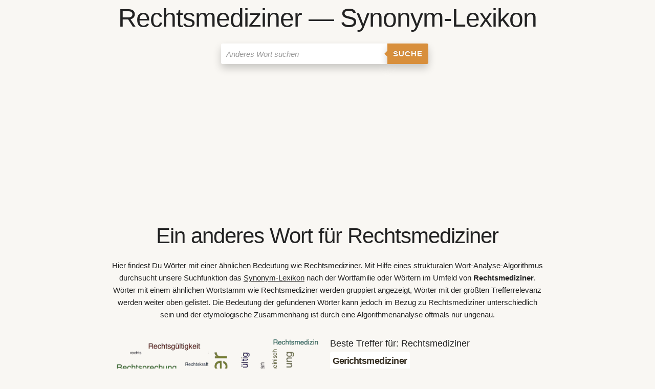

--- FILE ---
content_type: text/html; charset=UTF-8
request_url: https://anderes-wort-fuer.de/Rechtsmediziner/
body_size: 12630
content:
<!DOCTYPE html><html lang="de"><head><meta charset="utf-8"/>
<script>var __ezHttpConsent={setByCat:function(src,tagType,attributes,category,force,customSetScriptFn=null){var setScript=function(){if(force||window.ezTcfConsent[category]){if(typeof customSetScriptFn==='function'){customSetScriptFn();}else{var scriptElement=document.createElement(tagType);scriptElement.src=src;attributes.forEach(function(attr){for(var key in attr){if(attr.hasOwnProperty(key)){scriptElement.setAttribute(key,attr[key]);}}});var firstScript=document.getElementsByTagName(tagType)[0];firstScript.parentNode.insertBefore(scriptElement,firstScript);}}};if(force||(window.ezTcfConsent&&window.ezTcfConsent.loaded)){setScript();}else if(typeof getEzConsentData==="function"){getEzConsentData().then(function(ezTcfConsent){if(ezTcfConsent&&ezTcfConsent.loaded){setScript();}else{console.error("cannot get ez consent data");force=true;setScript();}});}else{force=true;setScript();console.error("getEzConsentData is not a function");}},};</script>
<script>var ezTcfConsent=window.ezTcfConsent?window.ezTcfConsent:{loaded:false,store_info:false,develop_and_improve_services:false,measure_ad_performance:false,measure_content_performance:false,select_basic_ads:false,create_ad_profile:false,select_personalized_ads:false,create_content_profile:false,select_personalized_content:false,understand_audiences:false,use_limited_data_to_select_content:false,};function getEzConsentData(){return new Promise(function(resolve){document.addEventListener("ezConsentEvent",function(event){var ezTcfConsent=event.detail.ezTcfConsent;resolve(ezTcfConsent);});});}</script>
<script>if(typeof _setEzCookies!=='function'){function _setEzCookies(ezConsentData){var cookies=window.ezCookieQueue;for(var i=0;i<cookies.length;i++){var cookie=cookies[i];if(ezConsentData&&ezConsentData.loaded&&ezConsentData[cookie.tcfCategory]){document.cookie=cookie.name+"="+cookie.value;}}}}
window.ezCookieQueue=window.ezCookieQueue||[];if(typeof addEzCookies!=='function'){function addEzCookies(arr){window.ezCookieQueue=[...window.ezCookieQueue,...arr];}}
addEzCookies([{name:"ezoab_296933",value:"mod1; Path=/; Domain=anderes-wort-fuer.de; Max-Age=7200",tcfCategory:"store_info",isEzoic:"true",},{name:"ezosuibasgeneris-1",value:"1e4ad319-6914-4138-76a4-2ab882fc64f5; Path=/; Domain=anderes-wort-fuer.de; Expires=Sun, 17 Jan 2027 23:11:04 UTC; Secure; SameSite=None",tcfCategory:"understand_audiences",isEzoic:"true",}]);if(window.ezTcfConsent&&window.ezTcfConsent.loaded){_setEzCookies(window.ezTcfConsent);}else if(typeof getEzConsentData==="function"){getEzConsentData().then(function(ezTcfConsent){if(ezTcfConsent&&ezTcfConsent.loaded){_setEzCookies(window.ezTcfConsent);}else{console.error("cannot get ez consent data");_setEzCookies(window.ezTcfConsent);}});}else{console.error("getEzConsentData is not a function");_setEzCookies(window.ezTcfConsent);}</script><script type="text/javascript" data-ezscrex='false' data-cfasync='false'>window._ezaq = Object.assign({"edge_cache_status":11,"edge_response_time":397,"url":"https://anderes-wort-fuer.de/Rechtsmediziner/"}, typeof window._ezaq !== "undefined" ? window._ezaq : {});</script><script type="text/javascript" data-ezscrex='false' data-cfasync='false'>window._ezaq = Object.assign({"ab_test_id":"mod1"}, typeof window._ezaq !== "undefined" ? window._ezaq : {});window.__ez=window.__ez||{};window.__ez.tf={};</script><script type="text/javascript" data-ezscrex='false' data-cfasync='false'>window.ezDisableAds = true;</script>
<script data-ezscrex='false' data-cfasync='false' data-pagespeed-no-defer>var __ez=__ez||{};__ez.stms=Date.now();__ez.evt={};__ez.script={};__ez.ck=__ez.ck||{};__ez.template={};__ez.template.isOrig=true;window.__ezScriptHost="//www.ezojs.com";__ez.queue=__ez.queue||function(){var e=0,i=0,t=[],n=!1,o=[],r=[],s=!0,a=function(e,i,n,o,r,s,a){var l=arguments.length>7&&void 0!==arguments[7]?arguments[7]:window,d=this;this.name=e,this.funcName=i,this.parameters=null===n?null:w(n)?n:[n],this.isBlock=o,this.blockedBy=r,this.deleteWhenComplete=s,this.isError=!1,this.isComplete=!1,this.isInitialized=!1,this.proceedIfError=a,this.fWindow=l,this.isTimeDelay=!1,this.process=function(){f("... func = "+e),d.isInitialized=!0,d.isComplete=!0,f("... func.apply: "+e);var i=d.funcName.split("."),n=null,o=this.fWindow||window;i.length>3||(n=3===i.length?o[i[0]][i[1]][i[2]]:2===i.length?o[i[0]][i[1]]:o[d.funcName]),null!=n&&n.apply(null,this.parameters),!0===d.deleteWhenComplete&&delete t[e],!0===d.isBlock&&(f("----- F'D: "+d.name),m())}},l=function(e,i,t,n,o,r,s){var a=arguments.length>7&&void 0!==arguments[7]?arguments[7]:window,l=this;this.name=e,this.path=i,this.async=o,this.defer=r,this.isBlock=t,this.blockedBy=n,this.isInitialized=!1,this.isError=!1,this.isComplete=!1,this.proceedIfError=s,this.fWindow=a,this.isTimeDelay=!1,this.isPath=function(e){return"/"===e[0]&&"/"!==e[1]},this.getSrc=function(e){return void 0!==window.__ezScriptHost&&this.isPath(e)&&"banger.js"!==this.name?window.__ezScriptHost+e:e},this.process=function(){l.isInitialized=!0,f("... file = "+e);var i=this.fWindow?this.fWindow.document:document,t=i.createElement("script");t.src=this.getSrc(this.path),!0===o?t.async=!0:!0===r&&(t.defer=!0),t.onerror=function(){var e={url:window.location.href,name:l.name,path:l.path,user_agent:window.navigator.userAgent};"undefined"!=typeof _ezaq&&(e.pageview_id=_ezaq.page_view_id);var i=encodeURIComponent(JSON.stringify(e)),t=new XMLHttpRequest;t.open("GET","//g.ezoic.net/ezqlog?d="+i,!0),t.send(),f("----- ERR'D: "+l.name),l.isError=!0,!0===l.isBlock&&m()},t.onreadystatechange=t.onload=function(){var e=t.readyState;f("----- F'D: "+l.name),e&&!/loaded|complete/.test(e)||(l.isComplete=!0,!0===l.isBlock&&m())},i.getElementsByTagName("head")[0].appendChild(t)}},d=function(e,i){this.name=e,this.path="",this.async=!1,this.defer=!1,this.isBlock=!1,this.blockedBy=[],this.isInitialized=!0,this.isError=!1,this.isComplete=i,this.proceedIfError=!1,this.isTimeDelay=!1,this.process=function(){}};function c(e,i,n,s,a,d,c,u,f){var m=new l(e,i,n,s,a,d,c,f);!0===u?o[e]=m:r[e]=m,t[e]=m,h(m)}function h(e){!0!==u(e)&&0!=s&&e.process()}function u(e){if(!0===e.isTimeDelay&&!1===n)return f(e.name+" blocked = TIME DELAY!"),!0;if(w(e.blockedBy))for(var i=0;i<e.blockedBy.length;i++){var o=e.blockedBy[i];if(!1===t.hasOwnProperty(o))return f(e.name+" blocked = "+o),!0;if(!0===e.proceedIfError&&!0===t[o].isError)return!1;if(!1===t[o].isComplete)return f(e.name+" blocked = "+o),!0}return!1}function f(e){var i=window.location.href,t=new RegExp("[?&]ezq=([^&#]*)","i").exec(i);"1"===(t?t[1]:null)&&console.debug(e)}function m(){++e>200||(f("let's go"),p(o),p(r))}function p(e){for(var i in e)if(!1!==e.hasOwnProperty(i)){var t=e[i];!0===t.isComplete||u(t)||!0===t.isInitialized||!0===t.isError?!0===t.isError?f(t.name+": error"):!0===t.isComplete?f(t.name+": complete already"):!0===t.isInitialized&&f(t.name+": initialized already"):t.process()}}function w(e){return"[object Array]"==Object.prototype.toString.call(e)}return window.addEventListener("load",(function(){setTimeout((function(){n=!0,f("TDELAY -----"),m()}),5e3)}),!1),{addFile:c,addFileOnce:function(e,i,n,o,r,s,a,l,d){t[e]||c(e,i,n,o,r,s,a,l,d)},addDelayFile:function(e,i){var n=new l(e,i,!1,[],!1,!1,!0);n.isTimeDelay=!0,f(e+" ...  FILE! TDELAY"),r[e]=n,t[e]=n,h(n)},addFunc:function(e,n,s,l,d,c,u,f,m,p){!0===c&&(e=e+"_"+i++);var w=new a(e,n,s,l,d,u,f,p);!0===m?o[e]=w:r[e]=w,t[e]=w,h(w)},addDelayFunc:function(e,i,n){var o=new a(e,i,n,!1,[],!0,!0);o.isTimeDelay=!0,f(e+" ...  FUNCTION! TDELAY"),r[e]=o,t[e]=o,h(o)},items:t,processAll:m,setallowLoad:function(e){s=e},markLoaded:function(e){if(e&&0!==e.length){if(e in t){var i=t[e];!0===i.isComplete?f(i.name+" "+e+": error loaded duplicate"):(i.isComplete=!0,i.isInitialized=!0)}else t[e]=new d(e,!0);f("markLoaded dummyfile: "+t[e].name)}},logWhatsBlocked:function(){for(var e in t)!1!==t.hasOwnProperty(e)&&u(t[e])}}}();__ez.evt.add=function(e,t,n){e.addEventListener?e.addEventListener(t,n,!1):e.attachEvent?e.attachEvent("on"+t,n):e["on"+t]=n()},__ez.evt.remove=function(e,t,n){e.removeEventListener?e.removeEventListener(t,n,!1):e.detachEvent?e.detachEvent("on"+t,n):delete e["on"+t]};__ez.script.add=function(e){var t=document.createElement("script");t.src=e,t.async=!0,t.type="text/javascript",document.getElementsByTagName("head")[0].appendChild(t)};__ez.dot=__ez.dot||{};__ez.queue.addFileOnce('/detroitchicago/boise.js', '/detroitchicago/boise.js?gcb=195-0&cb=5', true, [], true, false, true, false);__ez.queue.addFileOnce('/parsonsmaize/abilene.js', '/parsonsmaize/abilene.js?gcb=195-0&cb=e80eca0cdb', true, [], true, false, true, false);__ez.queue.addFileOnce('/parsonsmaize/mulvane.js', '/parsonsmaize/mulvane.js?gcb=195-0&cb=e75e48eec0', true, ['/parsonsmaize/abilene.js'], true, false, true, false);__ez.queue.addFileOnce('/detroitchicago/birmingham.js', '/detroitchicago/birmingham.js?gcb=195-0&cb=539c47377c', true, ['/parsonsmaize/abilene.js'], true, false, true, false);</script>
<script data-ezscrex="false" type="text/javascript" data-cfasync="false">window._ezaq = Object.assign({"ad_cache_level":0,"adpicker_placement_cnt":0,"ai_placeholder_cache_level":0,"ai_placeholder_placement_cnt":-1,"domain":"anderes-wort-fuer.de","domain_id":296933,"ezcache_level":0,"ezcache_skip_code":14,"has_bad_image":0,"has_bad_words":0,"is_sitespeed":0,"lt_cache_level":0,"response_size":40986,"response_size_orig":35181,"response_time_orig":388,"template_id":5,"url":"https://anderes-wort-fuer.de/Rechtsmediziner/","word_count":0,"worst_bad_word_level":0}, typeof window._ezaq !== "undefined" ? window._ezaq : {});__ez.queue.markLoaded('ezaqBaseReady');</script>
<script type='text/javascript' data-ezscrex='false' data-cfasync='false'>
window.ezAnalyticsStatic = true;

function analyticsAddScript(script) {
	var ezDynamic = document.createElement('script');
	ezDynamic.type = 'text/javascript';
	ezDynamic.innerHTML = script;
	document.head.appendChild(ezDynamic);
}
function getCookiesWithPrefix() {
    var allCookies = document.cookie.split(';');
    var cookiesWithPrefix = {};

    for (var i = 0; i < allCookies.length; i++) {
        var cookie = allCookies[i].trim();

        for (var j = 0; j < arguments.length; j++) {
            var prefix = arguments[j];
            if (cookie.indexOf(prefix) === 0) {
                var cookieParts = cookie.split('=');
                var cookieName = cookieParts[0];
                var cookieValue = cookieParts.slice(1).join('=');
                cookiesWithPrefix[cookieName] = decodeURIComponent(cookieValue);
                break; // Once matched, no need to check other prefixes
            }
        }
    }

    return cookiesWithPrefix;
}
function productAnalytics() {
	var d = {"pr":[6],"omd5":"7deec2b5987bd1f89546561b908ae95f","nar":"risk score"};
	d.u = _ezaq.url;
	d.p = _ezaq.page_view_id;
	d.v = _ezaq.visit_uuid;
	d.ab = _ezaq.ab_test_id;
	d.e = JSON.stringify(_ezaq);
	d.ref = document.referrer;
	d.c = getCookiesWithPrefix('active_template', 'ez', 'lp_');
	if(typeof ez_utmParams !== 'undefined') {
		d.utm = ez_utmParams;
	}

	var dataText = JSON.stringify(d);
	var xhr = new XMLHttpRequest();
	xhr.open('POST','/ezais/analytics?cb=1', true);
	xhr.onload = function () {
		if (xhr.status!=200) {
            return;
		}

        if(document.readyState !== 'loading') {
            analyticsAddScript(xhr.response);
            return;
        }

        var eventFunc = function() {
            if(document.readyState === 'loading') {
                return;
            }
            document.removeEventListener('readystatechange', eventFunc, false);
            analyticsAddScript(xhr.response);
        };

        document.addEventListener('readystatechange', eventFunc, false);
	};
	xhr.setRequestHeader('Content-Type','text/plain');
	xhr.send(dataText);
}
__ez.queue.addFunc("productAnalytics", "productAnalytics", null, true, ['ezaqBaseReady'], false, false, false, true);
</script>  <title>RECHTSMEDIZINER Synonym-Lexikothek • ein anderes Wort für Rechtsmediziner</title> <meta name="description" content="Ein anderes Wort für Rechtsmediziner - gefunden in 𝐀𝐧𝐝𝐞𝐫𝐞𝐬-𝐖𝐨𝐫𝐭-𝐟𝐮𝐞𝐫.𝐝𝐞 Synonym-Lexikothek ✔ Wörterbuch &amp; Lexikon ✔ Wenn Du andere Wörter für Rechtsmediziner suchst!"/> <base href="https://anderes-wort-fuer.de/"/> <meta name="viewport" content="width=device-width, initial-scale=1, user-scalable=yes"/> <link rel="apple-touch-icon" sizes="57x57" href="/template/favicon/apple-icon-57x57.png"/> <link rel="apple-touch-icon" sizes="60x60" href="/template/favicon/apple-icon-60x60.png"/> <link rel="apple-touch-icon" sizes="72x72" href="/template/favicon/apple-icon-72x72.png"/> <link rel="apple-touch-icon" sizes="76x76" href="/template/favicon/apple-icon-76x76.png"/> <link rel="apple-touch-icon" sizes="114x114" href="/template/favicon/apple-icon-114x114.png"/> <link rel="apple-touch-icon" sizes="120x120" href="/template/favicon/apple-icon-120x120.png"/> <link rel="apple-touch-icon" sizes="144x144" href="/template/favicon/apple-icon-144x144.png"/> <link rel="apple-touch-icon" sizes="152x152" href="/template/favicon/apple-icon-152x152.png"/> <link rel="apple-touch-icon" sizes="180x180" href="/template/favicon/apple-icon-180x180.png"/> <link rel="icon" type="image/png" sizes="192x192" href="/template/favicon/android-icon-192x192.png"/> <link rel="icon" type="image/png" sizes="32x32" href="/template/favicon/favicon-32x32.png"/> <link rel="icon" type="image/png" sizes="96x96" href="/template/favicon/favicon-96x96.png"/> <link rel="icon" type="image/png" sizes="16x16" href="/template/favicon/favicon-16x16.png"/> <link rel="manifest" href="/template/favicon/manifest.json"/> <meta name="msapplication-TileColor" content="#ffffff"/> <meta name="msapplication-TileImage" content="/template/favicon/ms-icon-144x144.png"/> <meta name="theme-color" content="#ffffff"/> <style>html{font-size:62.5%;-ms-text-size-adjust:100%;-webkit-text-size-adjust:100%}*{-webkit-box-sizing:border-box;box-sizing:border-box}body{font-family:'Source Sans Pro','Roboto','Raleway','HelveticaNeue','Helvetica Neue',Helvetica,Arial,sans-serif;font-size:1.5em;font-weight:400;line-height:1.6;margin:0;color:#222;background-color:#F9F7F3;background-repeat:no-repeat;background-attachment:fixed;background-position:center center;background-size:cover}.button,button,input,textarea{font-family:sans-serif;font-size:100%;line-height:1.15;margin:0}.button,button,input{overflow:visible}.button,button{text-transform:none}button,input[type='reset'],input[type='submit']{-webkit-appearance:button;-moz-appearance:button}.button::-moz-focus-inner,button::-moz-focus-inner,input[type='reset']::-moz-focus-inner,input[type='submit']::-moz-focus-inner{padding:0;border-style:none}.button:-moz-focusring,button:-moz-focusring,input[type='reset']:-moz-focusring,input[type='submit']:-moz-focusring{outline:1px dotted ButtonText}legend{max-width:100%;padding:0;white-space:normal;color:inherit;border:none}form{margin-bottom:2.5rem}input,textarea,fieldset{margin-bottom:1.5rem}textarea{overflow:auto;min-height:65px;padding-top:6px;padding-bottom:6px}label,legend{font-weight:600;display:block;margin-bottom:.5rem}fieldset{margin:0 2px;padding:.35em .625em .75em;border:1px solid #ddd;border-radius:5px}input[type='checkbox']{display:inline;padding:0}.button,button,input[type='submit'],input[type='reset']{font-size:11px;font-weight:600;line-height:1.15;display:inline-block;margin-bottom:1rem;padding:10px 30px;cursor:pointer;text-align:center;white-space:nowrap;text-decoration:none;letter-spacing:.1rem;text-transform:uppercase;color:#555;border:1px solid #bbb;border-radius:4px;background-color:transparent}.button:hover,button:hover,input[type='submit']:hover,input[type='reset']:hover,.button:focus,button:focus,input[type='submit']:focus,input[type='reset']:focus{opacity:.75;color:#333;border-color:#888;outline:0}input[type='email'],input[type='text'],textarea{height:34px;padding:6px 10px;border:1px solid #d1d1d1;border-radius:4px;background-color:#fff;-webkit-box-shadow:none;box-shadow:none}input[type='email'],input[type='text'],textarea{-webkit-appearance:none;-moz-appearance:none;appearance:none}input[type='email']:focus,input[type='text']:focus,textarea:focus{border:2px solid #33c3f0;outline:0}ul{list-style:disc outside}ul{margin:0 0 2.5rem 3rem;padding-left:0}li{margin-bottom:1rem}table{overflow-x:auto;margin-bottom:2.5rem;border-collapse:collapse}th,td{padding:12px 15px;text-align:left;border-bottom:1px solid #e1e1e1}th:first-child,td:first-child{padding-left:5px}th:last-child,td:last-child{padding-right:5px}tr:hover{background-color:#f5f5f5}strong{font-weight:bolder}small{font-size:80%}h1,h2,h3,h4,h5,h6{font-weight:400;margin-top:0;margin-bottom:2rem}h1{font-size:4rem;line-height:1.2;letter-spacing:-.1rem}h2{font-size:3.6rem;line-height:1.25;letter-spacing:-.1rem}h3{font-size:3rem;line-height:1.3;letter-spacing:-.1rem}h4{font-size:2.4rem;line-height:1.35;letter-spacing:-.08rem}h5{font-size:1.8rem;line-height:1.5;letter-spacing:-.05rem}h6{font-size:1.5rem;line-height:1.6;letter-spacing:0}h1 small,h2 small,h3 small,h4 small,h5 small,h6 small{opacity:.75}@media (min-width:550px){h1{font-size:5rem}h2{font-size:4.2rem}h3{font-size:3.6rem}h4{font-size:3rem}h5{font-size:2.4rem}h6{font-size:1.5rem}}p{margin-top:0;margin-bottom:2.5rem}a{color:black;background-color:transparent;-webkit-text-decoration-skip:objects}a:active,a:hover{color:#0fa0ce;outline-width:0}hr{overflow:visible;-webkit-box-sizing:content-box;box-sizing:content-box;width:75%;height:0;margin-top:3rem;margin-bottom:3.5rem;border-width:0;border-top:1px solid #e1e1e1}.container:after{display:table;clear:both;content:''}.container{position:relative;width:100%;max-width:960px;margin:0 auto;padding:0 5px}.container table{overflow-x:auto}@media (min-width:400px){.container{width:85%;padding:0}}@media only screen and (min-width:550px){.container{width:80%}}.row::after{display:block;clear:both;content:''}.row:after{display:table;clear:both;content:''}.col{float:left;width:100%;padding:5px}.col:first-child{margin-left:0}.suchschlitz{display:inline-block;margin-left:5%}.searchinput{padding:2px 30px 2px 5px}@media only screen and (min-width:550px){.suchschlitz{width:500px;margin-left:10%}.m2{width:16.66%}.m3{width:25%}.m6{width:50%}.m8{width:66.66%}.m12{width:100%;margin-left:0}}.modal{z-index:1000;padding-top:3.8rem}.modalbox-modal-content{max-width:640px;width:100%}.modalbox-modal{position:fixed;z-index:1;top:0;left:0;display:none;overflow:auto;width:100%;height:100%;padding-top:10%;background-color:rgb(0,0,0);background-color:rgba(0,0,0,.4)}.modalbox-modal-content{position:relative;width:80%;margin:auto;padding:10px!important;-webkit-animation-name:animatetop;animation-name:animatetop;-webkit-animation-duration:.4s;animation-duration:.7s;border:1px solid #888;border-radius:5px;background-color:#fefefe;-webkit-box-shadow:0 4px 8px 0 rgba(0,0,0,.2),0 6px 20px 0 rgba(0,0,0,.19);box-shadow:0 4px 8px 0 rgba(0,0,0,.2),0 6px 20px 0 rgba(0,0,0,.19)}.-close{font-size:22px;font-weight:700;cursor:pointer;-webkit-transition:.3s;-o-transition:.3s;transition:.3s;color:#f1f1f1}.-close:hover,.-close:focus{text-decoration:none;color:#000}ul.topnav{background:rgba(0,0,0,0)}ul.topnav{overflow:hidden;margin:0;padding:0;list-style-type:none;background-color:#333}ul.topnav li{float:left;margin-bottom:0}ul.topnav li a{font-size:17px;display:inline-block;padding:14px 16px;-webkit-transition:.3s;-o-transition:.3s;transition:.3s;text-align:center;text-decoration:none;color:rgba(255,255,255,1)}ul.topnav li a:hover{color:#fff;background:rgba(0,0,0,.1)}ul.topnav li.-icon{display:none}@media screen and (max-width:750px){ul.topnav li:not(:first-child){display:none}ul.topnav li.-icon{display:initial;float:right}}._full-width{width:100%}._force-full-width{min-width:100%}._width100{width:100%}._alignRight{text-align:right}._alignCenter{text-align:center}._primary{color:#fff!important}._primary{border-color:#33c3f0!important;background-color:#33c3f0!important}.button_box2{margin:0 auto}.form-wrapper-2{height:50px;margin-bottom:5px;margin-top:0em}.form-wrapper-2 input{float:left;font:bold 15px 'Raleway',sans-serif;border:0;background:#fff;-moz-border-radius:3px 0 0 3px;-webkit-border-radius:3px 0 0 3px;border-radius:3px 0 0 3px;height:40px;width:65%}.form-wrapper-2 input:focus{outline:0;background:#fff;-moz-box-shadow:0 0 2px rgba(0,0,0,.8) inset;-webkit-box-shadow:0 0 2px rgba(0,0,0,.8) inset;box-shadow:0 0 2px rgba(0,0,0,.8) inset}.form-wrapper-2 input::-webkit-input-placeholder{color:#999;font-weight:400;font-style:italic}.form-wrapper-2 input:-moz-placeholder{color:#999;font-weight:400;font-style:italic}.form-wrapper-2 input:-ms-input-placeholder{color:#999;font-weight:400;font-style:italic}.form-wrapper-2 button{overflow:visible;position:relative;float:left;border:0;padding:0;cursor:pointer;height:40px;width:80px;font:bold 15px/40px 'Raleway',sans-serif;color:#fff;text-transform:uppercase;background:#D88F3C;-moz-border-radius:0 3px 3px 0;-webkit-border-radius:0 3px 3px 0;border-radius:0 3px 3px 0;text-shadow:0 -1px 0 rgba(0,0,0,.3)}.form-wrapper-2 button:hover{background:#FA8807}.form-wrapper-2 button:active,.form-wrapper-2 button:focus{background:#c42f2f}.form-wrapper-2 button:before{content:'';position:absolute;border-width:8px 8px 8px 0;border-style:solid solid solid none;border-color:transparent #D88F3C transparent;top:12px;left:-6px}.form-wrapper-2 button:hover:before{border-right-color:#FA8807}.form-wrapper-2 button:focus:before{border-right-color:#c42f2f}.form-wrapper-2 button::-moz-focus-inner{border:0;padding:0}ul.topnav li a{color:black}.andereswort{float:left;margin:2px 5px 2px 0}.synonym{background-color:#fff;display:inline-block;padding:5px;border-radius:4px}.synonym h3{margin:0;font-size:1.8rem;line-height:1.5;letter-spacing:-.05rem;color:#383125;font-weight:700}.synonym span{font-size:18px;color:#383125;font-weight:700}.synonym a,a:visited,a:active{color:#383125;text-decoration:none;border-bottom:2px black dotted}.synonym a:hover{color:#D88F3C;text-decoration:none;border-bottom:2px black}@-webkit-keyframes animatetop{from{opacity:0}to{opacity:1}}@keyframes animatetop{from{opacity:0}to{opacity:1}}ul.topnav{background:rgba(0,0,0,0)}ul.responsive{background:rgba(0,0,0,.5)}ul.topnav{overflow:hidden;margin:0;padding:0;list-style-type:none;background-color:#333}ul.topnav li{float:left;margin-bottom:0}ul.topnav li input,ul.topnav li button{margin-top:7px;margin-right:7px;margin-bottom:7px;margin-left:7px}ul.topnav li a{font-size:17px;display:inline-block;padding:14px 16px;-webkit-transition:.3s;-o-transition:.3s;transition:.3s;text-align:center;text-decoration:none;color:rgba(255,255,255,1)}ul.topnav li a.brand{font-weight:700;margin-right:20px;margin-left:20px}ul.topnav li a.brand:hover{background:rgba(0,0,0,.1)}ul.topnav li a.disabled:hover{color:#d3d3d3;background:rgba(0,0,0,0)}ul.topnav li a.disabled{color:#d3d3d3}ul.topnav li a.active{color:#fff;background-color:rgba(255,255,255,.5)}ul.topnav li a:hover{color:#fff;background:rgba(0,0,0,.1)}ul.topnav li.-icon{display:none}ul.topnav .dropdown:hover .dropdown-content{display:block}ul.topnav .dropdown-content a{display:block}@media screen and (max-width:750px){ul.topnav li:not(:first-child){display:none}ul.topnav li.-icon{display:initial;float:right}}@media screen and (max-width:750px){ul.topnav.responsive{position:relative}ul.topnav.responsive li.dropdown .dropdown-content{position:relative}ul.topnav.responsive li.-icon{position:absolute;top:0;right:0}ul.topnav.responsive li{display:inline;float:none}ul.topnav.responsive li a{display:block;text-align:left}}.autocomplete-suggestions{text-align:left;cursor:default;border:1px solid #ccc;border-top:0;background:#fff;box-shadow:-1px 1px 3px rgba(0,0,0,.1);position:absolute;display:none;z-index:9999;max-height:254px;overflow:hidden;overflow-y:auto;box-sizing:border-box}.autocomplete-suggestion{position:relative;padding:0 .6em;line-height:23px;white-space:nowrap;overflow:hidden;text-overflow:ellipsis;font-size:1.02em;color:#333}.autocomplete-suggestion b{font-weight:400;color:#1f8dd6}.autocomplete-suggestion.selected{background:#f0f0f0}.suchfeld *{-webkit-box-sizing:border-box;-moz-box-sizing:border-box;box-sizing:border-box}.suchfeld :after,:before{-webkit-box-sizing:border-box;-moz-box-sizing:border-box;box-sizing:border-box}.clearspace{width:20px;display:inline-block;margin-left:-210px;overflow:hidden;cursor:pointer}.clear{font-size:1.5em;margin-top:2px;width:20px;transition:max-width 0.3s;float:right}.clearspace_x{width:20px}._clear{display:table;clear:both;content:''}.wordcloud{height:450px;padding:0;page-break-after:always;page-break-inside:avoid;width:450px;margin:0 auto}.wordcloudimg{height:450px;padding:0;page-break-after:always;page-break-inside:avoid;width:450px;margin:0 auto}@media screen and (max-width:750px){.wordcloudimg{height:280px;padding:0;page-break-after:always;page-break-inside:avoid;width:280px;margin:0 auto}.wordcloud{height:280px;padding:0;page-break-after:always;page-break-inside:avoid;width:280px;margin:0 auto}#awesomeCloudwordcloud1{width:280px!important;height:100%!important}}.simi{margin:0 auto;max-width:400px}.simi h4{background-color:#f1f1f1;padding:2px 3px 2px 3px}.simi ul{list-style-type:none;margin:0;padding:0;overflow:auto}.simi li a{margin:5px;font-weight:700}.simi li{display:inline-block;float:left}.simi a,a:visited,a:active{color:#383125;text-decoration:none;border-bottom:2px black dotted}.simi a:hover{color:#D88F3C;text-decoration:none;border-bottom:2px black}.crop{overflow-wrap:break-word;word-wrap:break-word;-ms-word-break:break-all;word-break:break-all;word-break:break-word;-ms-hyphens:auto;-moz-hyphens:auto;-webkit-hyphens:auto;hyphens:auto}._crop{overflow-wrap:break-word;word-wrap:break-word;-ms-word-break:break-all;word-break:break-all;word-break:break-word;-ms-hyphens:auto;-moz-hyphens:auto;-webkit-hyphens:auto;hyphens:auto}.input_syno{max-width:450px;width:100%;padding:0;margin:0 auto}.input_syno input{padding:2px 3px 2px 3px;margin:0;width:75%}.input_syno td{padding:2px 3px 2px 3px}.deltr{cursor:pointer;padding:3px;color:red;font-weight:700;white-space:nowrap}.deltr_raus{display:none;cursor:pointer;padding:3px;color:red;font-weight:700;white-space:nowrap}.wort_syno{width:80px;padding:2px 3px 2px 3px}._disabled_syno{cursor:not-allowed;pointer-events:none;color:#555;font-weight:700;font-size:18px;border:1px solid #ccc;background-color:#eee}.loader_edit{margin:0 auto;padding:5px;border:6px solid #f3f3f3;border-top:6px solid #3498db;border-radius:50%;width:60px;height:60px;animation:spin 2s linear infinite}@keyframes spin{0%{transform:rotate(0deg)}100%{transform:rotate(360deg)}}.infobox{text-align:center;font-weight:700;padding:10px;margin:10px;background-color:#a3e9ff;border:2px solid rgba(0,0,0,.2)}figure{margin:0}.farbe{background-color:#F9F7F3}.gross_font{font-size:large}.teilen{padding:10px;max-width:400px;margin:0 auto}.teilen h4{padding:3px}.simi_a{margin:0px!important}.simi_da{background-color:#fff}.simi_ne{background-color:#fffad3}.simi_ul li{padding:3px;margin-bottom:3px;margin-right:3px;margin-top:3px;margin-left:3px}.pagination{display:inline-block}.pagination a{color:black;float:left;padding:4px 8px;text-decoration:none;border-style:none}.pagination a.active{background-color:#6b6b6b;color:white;border-radius:5px}.pagination a:hover:not(.active){background-color:#ddd;border-radius:5px}._shadow{-webkit-box-shadow:0 8px 16px 0 rgba(0,0,0,.2)!important;box-shadow:0 8px 16px 0 rgba(0,0,0,.2)!important}._cream{color:#000!important}._cream{border-color:#f0f0f0!important;background-color:#f0f0f0!important}.h1_abstimm{font-weight:700;letter-spacing:-.1rem;text-align:center;margin-top:5px;margin-bottom:1px;font-size:18px;word-wrap:break-word}.fuss{margin-bottom:50px}.start h2{margin-top:2rem}.w_5{font-weight:500}#cookieexpires a{color:#000;text-decoration:none}#cookieexpiresa:hover{text-decoration:underline}#cookieexpires div{padding:10px;padding-right:40px}#cookieexpires{outline:1px solid #7b92a9;text-align:right;border-top:1px solid #fff;background:#d6e0eb;position:fixed;bottom:0;z-index:10000;width:100%;font-size:12px;line-height:16px}#cookieexpiresCloser{color:#777;font:14px/100% arial,sans-serif;position:absolute;right:5px;text-decoration:none;text-shadow:0 1px 0 #fff;top:5px;cursor:pointer;border-top:1px solid white;border-left:1px solid white;border-bottom:1px solid #7b92a9;border-right:1px solid #7b92a9;padding:4px;background:#ced6df}#cookieexpiresCloser:hover{border-bottom:1px solid white;border-right:1px solid white;border-top:1px solid #7b92a9;border-left:1px solid #7b92a9}</style> <link rel="canonical" href="https://anderes-wort-fuer.de/Rechtsmediziner/"/> <script type="application/ld+json">{"@context": "http://schema.org","@type": "Organization","url": "https://anderes-wort-fuer.de","logo": "https://anderes-wort-fuer.de/template/logo/anderes-wort-fuer.png"}</script> <script type="application/ld+json">{"@context":"http://schema.org","@type":"WebPage","headline":"RECHTSMEDIZINER Synonym-Lexikothek • ein anderes Wort für Rechtsmediziner","isFamilyFriendly":true, "inLanguage":"de"}</script> <script type="application/ld+json">{"@context":"http://schema.org","@type":"WebPage","breadcrumb":[{"@type":"BreadcrumbList","itemListElement":[{"@type":"ListItem","position":1,"item":{"@id":"https://anderes-wort-fuer.de","name":"Lexikon"}},{"@type":"ListItem","position":2,"item":{"@id":"https://anderes-wort-fuer.de/Rechtsmediziner/","name":"Rechtsmediziner"}}]}]}</script> <script> var gaProperty = 'UA-118014224-5'; var disableStr = 'ga-disable-' + gaProperty; if (document.cookie.indexOf(disableStr + '=true') > -1) { window[disableStr] = true; } function gaOptout() { document.cookie = disableStr + '=true; expires=Thu, 31 Dec 2099 23:59:59 UTC; path=/'; window[disableStr] = true; alert('Das Tracking ist jetzt deaktiviert'); } (function(i,s,o,g,r,a,m){i['GoogleAnalyticsObject']=r;i[r]=i[r]||function(){ (i[r].q=i[r].q||[]).push(arguments)},i[r].l=1*new Date();a=s.createElement(o), m=s.getElementsByTagName(o)[0];a.async=1;a.src=g;m.parentNode.insertBefore(a,m) })(window,document,'script','https://www.google-analytics.com/analytics.js','ga'); ga('create', 'UA-118014224-5', 'auto'); ga('set', 'anonymizeIp', true); ga('send', 'pageview'); </script> <script data-ad-client="ca-pub-3070571423534313" async="" src="https://pagead2.googlesyndication.com/pagead/js/adsbygoogle.js"></script> <script type='text/javascript'>
var ezoTemplate = 'orig_site';
var ezouid = '1';
var ezoFormfactor = '1';
</script><script data-ezscrex="false" type='text/javascript'>
var soc_app_id = '0';
var did = 296933;
var ezdomain = 'anderes-wort-fuer.de';
var ezoicSearchable = 1;
</script></head> <body> <div class="container _force-full-width"> <div class="row"> <div class="col m2"></div> <div class="col m8"> <header> <h1 class="_alignCenter _crop"> Rechtsmediziner ― Synonym-Lexikon</h1> <div class="col-m8 _alignCenter"> <div class="button_box2"> <form class="form-wrapper-2 cf" id="form" method="post" action="https://anderes-wort-fuer.de/"> <div class="suchschlitz"> <input type="text" id="suchschlitz" name="w" maxlength="50" placeholder="Anderes Wort suchen" required="" class="_shadow searchinput" aria-label="Suchen"/> <button class="_shadow button_suche">Suche</button> </div> </form> </div> </div> </header> <main> <article> <header> <h2 class="_alignCenter _crop">Ein anderes Wort für <span id="hw">Rechtsmediziner</span></h2> <div class="_alignCenter"><p>Hier findest Du Wörter mit einer ähnlichen Bedeutung wie <span id="hauptwort">Rechtsmediziner</span>. Mit Hilfe eines strukturalen Wort-Analyse-Algorithmus durchsucht unsere Suchfunktion das <u>Synonym-Lexikon</u> nach der Wortfamilie oder Wörtern im Umfeld von <b>Rechtsmediziner</b>. Wörter mit einem ähnlichen Wortstamm wie Rechtsmediziner werden gruppiert angezeigt, Wörter mit der größten Trefferrelevanz werden weiter oben gelistet. Die Bedeutung der gefundenen Wörter kann jedoch im Bezug zu Rechtsmediziner unterschiedlich sein und der etymologische Zusammenhang ist durch eine Algorithmenanalyse oftmals nur ungenau.</p></div> </header> <div class="row"> <div class="col m6"> <div class="wordcloudimg"> <figure> <img src="/template/images/Rechtsmediziner.png" alt="Ein anderes Wort für Rechtsmediziner - Synonym Rechtsmediziner" style="width:100%; height:100%;"/> </figure> </div> </div> <div class="col m6 farbe"> <div class="gross_font">Beste Treffer für: Rechtsmediziner</div> <div class="andereswort"> <div class="synonym"> <h3 class="w _crop">Gerichtsmediziner</h3> </div> </div> <br class="_clear"/> </div> </div> <br class="_clear"/> <div class="row"> <div class="col m6"> <br class="_clear"/> <br/> <h3>Wortbedeutung</h3> <p> Weiterführende Informationen zur semantischen Wortherkunft und Rechtschreibung von Rechtsmediziner werden bereitgestellt vom Wörterbuch <a href="https://www.wortwurzel.de/" target="_blank">www.wortwurzel.de</a>, dem kostenlosen Nachschlagewerk für Wortbedeutungen.<br/>⮞ Siehe hierzu: <i><a href="https://www.wortwurzel.de/RECHTSMEDIZINER" title="Bedeutung von Rechtsmediziner">Bedeutung von Rechtsmediziner</a></i>. </p> </div> <div class="col m6 "> <h2 class="_alignCenter _crop">Dein Synonym-Lexikothek Vorschlag </h2> <div id="neuereintrag"></div> </div> </div> <br class="_clear"/><hr/><h2 class="_alignCenter _crop"> Synonymlexikon &amp; Wörterbuch <br/><small> vor und nach Rechtsmediziner</small></h2> <div class="andereswort"> <div class="synonym"> <span><a href="/rechtsgelehrt/" class="w _crop" title="ein anderes Wort rechtsgelehrt - Synonym">rechtsgelehrt</a></span> </div> </div> <div class="andereswort"> <div class="synonym"> <span><a href="/Rechtsgrund/" class="w _crop" title="ein anderes Wort Rechtsgrund - Synonym">Rechtsgrund</a></span> </div> </div> <div class="andereswort"> <div class="synonym"> <span><a href="/Rechtsgrundlage/" class="w _crop" title="ein anderes Wort Rechtsgrundlage - Synonym">Rechtsgrundlage</a></span> </div> </div> <div class="andereswort"> <div class="synonym"> <span><a href="/rechtsgültig/" class="w _crop" title="ein anderes Wort rechtsgültig - Synonym">rechtsgültig</a></span> </div> </div> <div class="andereswort"> <div class="synonym"> <span><a href="/Rechtsgültigkeit/" class="w _crop" title="ein anderes Wort Rechtsgültigkeit - Synonym">Rechtsgültigkeit</a></span> </div> </div> <div class="andereswort"> <div class="synonym"> <span><a href="/Rechtsgültigsein/" class="w _crop" title="ein anderes Wort Rechtsgültigsein - Synonym">Rechtsgültigsein</a></span> </div> </div> <div class="andereswort"> <div class="synonym"> <span><a href="/Rechtshandel/" class="w _crop" title="ein anderes Wort Rechtshandel - Synonym">Rechtshandel</a></span> </div> </div> <div class="andereswort"> <div class="synonym"> <span><a href="/rechtshin/" class="w _crop" title="ein anderes Wort rechtshin - Synonym">rechtshin</a></span> </div> </div> <div class="andereswort"> <div class="synonym"> <span><a href="/Rechtskraft/" class="w _crop" title="ein anderes Wort Rechtskraft - Synonym">Rechtskraft</a></span> </div> </div> <div class="andereswort"> <div class="synonym"> <span><a href="/rechtskräftig/" class="w _crop" title="ein anderes Wort rechtskräftig - Synonym">rechtskräftig</a></span> </div> </div> <div class="andereswort"> <div class="synonym"> <span><a href="/Rechtskunde/" class="w _crop" title="ein anderes Wort Rechtskunde - Synonym">Rechtskunde</a></span> </div> </div> <div class="andereswort"> <div class="synonym"> <span><a href="/Rechtslehre/" class="w _crop" title="ein anderes Wort Rechtslehre - Synonym">Rechtslehre</a></span> </div> </div> <div class="andereswort"> <div class="synonym"> <span><a href="/Rechtslehrer/" class="w _crop" title="ein anderes Wort Rechtslehrer - Synonym">Rechtslehrer</a></span> </div> </div> <div class="andereswort"> <div class="synonym"> <span><a href="/rechtsliebend/" class="w _crop" title="ein anderes Wort rechtsliebend - Synonym">rechtsliebend</a></span> </div> </div> <div class="andereswort"> <div class="synonym"> <span><a href="/Rechtsmedizin/" class="w _crop" title="ein anderes Wort Rechtsmedizin - Synonym">Rechtsmedizin</a></span> </div> </div> <div class="andereswort"> <div class="synonym"> <span><a href="/Rechtsmittel/" class="w _crop" title="ein anderes Wort Rechtsmittel - Synonym">Rechtsmittel</a></span> </div> </div> <div class="andereswort"> <div class="synonym"> <span><a href="/Rechtsnachfolger/" class="w _crop" title="ein anderes Wort Rechtsnachfolger - Synonym">Rechtsnachfolger</a></span> </div> </div> <div class="andereswort"> <div class="synonym"> <span><a href="/Rechtsnorm/" class="w _crop" title="ein anderes Wort Rechtsnorm - Synonym">Rechtsnorm</a></span> </div> </div> <div class="andereswort"> <div class="synonym"> <span><a href="/Rechtsordnung/" class="w _crop" title="ein anderes Wort Rechtsordnung - Synonym">Rechtsordnung</a></span> </div> </div> <div class="andereswort"> <div class="synonym"> <span><a href="/Rechtsorgan/" class="w _crop" title="ein anderes Wort Rechtsorgan - Synonym">Rechtsorgan</a></span> </div> </div> <div class="andereswort"> <div class="synonym"> <span><a href="/Rechtspflege/" class="w _crop" title="ein anderes Wort Rechtspflege - Synonym">Rechtspflege</a></span> </div> </div> <div class="andereswort"> <div class="synonym"> <span><a href="/Rechtsprechung/" class="w _crop" title="ein anderes Wort Rechtsprechung - Synonym">Rechtsprechung</a></span> </div> </div> <div class="andereswort"> <div class="synonym"> <span><a href="/rechtsradikal/" class="w _crop" title="ein anderes Wort rechtsradikal - Synonym">rechtsradikal</a></span> </div> </div> <div class="andereswort"> <div class="synonym"> <span><a href="/Rechtsradikaler/" class="w _crop" title="ein anderes Wort Rechtsradikaler - Synonym">Rechtsradikaler</a></span> </div> </div> <div class="andereswort"> <div class="synonym"> <span><a href="/rechtsrheinisch/" class="w _crop" title="ein anderes Wort rechtsrheinisch - Synonym">rechtsrheinisch</a></span> </div> </div> <div class="andereswort"> <div class="synonym"> <span><a href="/Rechtssache/" class="w _crop" title="ein anderes Wort Rechtssache - Synonym">Rechtssache</a></span> </div> </div> <div class="andereswort"> <div class="synonym"> <span><a href="/Rechtssatz/" class="w _crop" title="ein anderes Wort Rechtssatz - Synonym">Rechtssatz</a></span> </div> </div> <div class="andereswort"> <div class="synonym"> <span><a href="/Rechtsscheinerwerb/" class="w _crop" title="ein anderes Wort Rechtsscheinerwerb - Synonym">Rechtsscheinerwerb</a></span> </div> </div> <div class="andereswort"> <div class="synonym"> <span><a href="/rechtsseitig/" class="w _crop" title="ein anderes Wort rechtsseitig - Synonym">rechtsseitig</a></span> </div> </div> <br class="_clear"/><hr/> <h2 class="_alignCenter _crop">Wort-Extraktion <br/><small> für <b>Rechtsmediziner</b></small></h2> <div class="andereswort"> <div class="synonym"> <span>R(- <a href="/echt/" title="ein anderes Wort rechtsseitig - Synonym"><i class="w">echt</i></a> -)smediziner<br/></span> </div> </div> <div class="andereswort"> <div class="synonym"> <span>Rechts(- <a href="/Medizin/" title="ein anderes Wort rechtsseitig - Synonym"><i class="w">Medizin</i></a> -)er<br/></span> </div> </div> <div class="andereswort"> <div class="synonym"> <span>Rechts(- <a href="/Mediziner/" title="ein anderes Wort rechtsseitig - Synonym"><i class="w">Mediziner</i></a> -)<br/></span> </div> </div> <div class="andereswort"> <div class="synonym"> <span>(- <a href="/recht/" title="ein anderes Wort rechtsseitig - Synonym"><i class="w">recht</i></a> -)smediziner<br/></span> </div> </div> <div class="andereswort"> <div class="synonym"> <span>(- <a href="/Recht/" title="ein anderes Wort rechtsseitig - Synonym"><i class="w">Recht</i></a> -)smediziner<br/></span> </div> </div> <div class="andereswort"> <div class="synonym"> <span>(- <a href="/rechts/" title="ein anderes Wort rechtsseitig - Synonym"><i class="w">rechts</i></a> -)mediziner<br/></span> </div> </div> <div class="andereswort"> <div class="synonym"> <span>(- <a href="/Rechtsmedizin/" title="ein anderes Wort rechtsseitig - Synonym"><i class="w">Rechtsmedizin</i></a> -)er<br/></span> </div> </div> </article> </main> </div> <div class="col m2"></div> </div> <div class="row"> <div class="col m12 _alignCenter"> <h3>Das große Wörterbuch für Synonyme und Wortbedeutungen</h3> </div> </div> <div class="row"> <div class="col m3"></div> <div class="col m6 _alignCenter"> <div class="_alignCenter teilen"> <h4 class="_alignCenter">Zufrieden? Synonym gefunden? - Jetzt teilen!</h4> <div id="sha"> <a href="javascript:void(0)" id="sh_f" class="sha" title="anderes-wort-fuer.de jetzt auf Facebook teilen!"><img src="data:image/svg+xml,%3Csvg%20xmlns%3D%22http%3A%2F%2Fwww.w3.org%2F2000%2Fsvg%22%20aria-label%3D%22Facebook%22%20role%3D%22img%22%20viewBox%3D%220%200%20512%20512%22%3E%3Crect%20width%3D%22512%22%20height%3D%22512%22%20rx%3D%2215%25%22%20fill%3D%22rgb(59%2C%2089%2C%20152)%22%2F%3E%3Cpath%20fill%3D%22rgb(255%2C%20255%2C%20255)%22%20d%3D%22M330%20512V322h64l9-74h-73v-47c0-22%206-36%2037-36h39V99c-7-1-30-3-57-3-57%200-95%2034-95%2098v54h-64v74h64v190z%22%2F%3E%3C%2Fsvg%3E" width="50" alt="anderes-wort-fuer.de jetzt auf Facebook teilen!"/></a> <a href="javascript:void(0)" id="sh_t" class="sha" title="anderes-wort-fuer.de auf Twitter teilen!"><img src="data:image/svg+xml,%3Csvg%20xmlns%3D%22http%3A%2F%2Fwww.w3.org%2F2000%2Fsvg%22%20aria-label%3D%22Twitter%22%20role%3D%22img%22%20viewBox%3D%220%200%20512%20512%22%3E%3Crect%20width%3D%22512%22%20height%3D%22512%22%20rx%3D%2215%25%22%20fill%3D%22rgb(29%2C%20161%2C%20243)%22%2F%3E%3Cpath%20fill%3D%22rgb(255%2C%20255%2C%20255)%22%20d%3D%22M437%20152a72%2072%200%200%201-40%2012%2072%2072%200%200%200%2032-40%2072%2072%200%200%201-45%2017%2072%2072%200%200%200-122%2065%20200%20200%200%200%201-145-74%2072%2072%200%200%200%2022%2094%2072%2072%200%200%201-32-7%2072%2072%200%200%200%2056%2069%2072%2072%200%200%201-32%201%2072%2072%200%200%200%2067%2050%20200%20200%200%200%201-105%2029%20200%20200%200%200%200%20309-179%20200%20200%200%200%200%2035-37%22%2F%3E%3C%2Fsvg%3E%0A" width="50" alt="anderes-wort-fuer.de jetzt auf Twitter teilen!"/></a> <a href="javascript:void(0)" id="sh_w" class="sha" title="anderes-wort-fuer.deper Whatsapp teilen!"><img src="data:image/svg+xml,%3Csvg%20xmlns%3D%22http%3A%2F%2Fwww.w3.org%2F2000%2Fsvg%22%20aria-label%3D%22WhatsApp%22%20role%3D%22img%22%20viewBox%3D%220%200%20512%20512%22%20fill%3D%22rgb(255%2C%20255%2C%20255)%22%3E%3Crect%20width%3D%22512%22%20height%3D%22512%22%20rx%3D%2215%25%22%20fill%3D%22rgb(69%2C%20211%2C%2084)%22%2F%3E%3Cpath%20d%3D%22M308%20273c-3-2-6-3-9%201l-12%2016c-3%202-5%203-9%201-15-8-36-17-54-47-1-4%201-6%203-8l9-14c2-2%201-4%200-6l-12-29c-3-8-6-7-9-7h-8c-2%200-6%201-10%205-22%2022-13%2053%203%2073%203%204%2023%2040%2066%2059%2032%2014%2039%2012%2048%2010%2011-1%2022-10%2027-19%201-3%206-16%202-18%22%2F%3E%3Cpath%20d%3D%22M264%20384c-41%200-72-22-72-22l-49%2013%2012-48s-20-31-20-70c0-72%2059-132%20132-132%2068%200%20126%2053%20126%20127%200%2072-58%20131-129%20132m-159%2029l83-23a158%20158%200%200%200%20230-140c0-86-68-155-154-155a158%20158%200%200%200-137%20236%22%2F%3E%3C%2Fsvg%3E" width="50" alt="anderes-wort-fuer.de jetzt per Whatsapp teilen!"/></a> </div> <div class="_alignCenter"> <em>anderes-wort-fuer.de</em> ist ein offenes <em>Lexikon</em>. <br/> <b>Mache auch Du mit und empfehle die Seite <i>anderes-wort-fuer.de</i> weiter!</b><br/> <nav> <div class="row pagination _cream _alignCenter"> <a href="https://anderes-wort-fuer.de/synonyme-lexikon/a/">A</a><a href="https://anderes-wort-fuer.de/synonyme-lexikon/b/">B</a><a href="https://anderes-wort-fuer.de/synonyme-lexikon/c/">C</a><a href="https://anderes-wort-fuer.de/synonyme-lexikon/d/">D</a><a href="https://anderes-wort-fuer.de/synonyme-lexikon/e/">E</a><a href="https://anderes-wort-fuer.de/synonyme-lexikon/f/">F</a><a href="https://anderes-wort-fuer.de/synonyme-lexikon/g/">G</a><a href="https://anderes-wort-fuer.de/synonyme-lexikon/h/">H</a><a href="https://anderes-wort-fuer.de/synonyme-lexikon/i/">I</a><a href="https://anderes-wort-fuer.de/synonyme-lexikon/j/">J</a><a href="https://anderes-wort-fuer.de/synonyme-lexikon/k/">K</a><a href="https://anderes-wort-fuer.de/synonyme-lexikon/l/">L</a><a href="https://anderes-wort-fuer.de/synonyme-lexikon/m/">M</a><a href="https://anderes-wort-fuer.de/synonyme-lexikon/n/">N</a><a href="https://anderes-wort-fuer.de/synonyme-lexikon/o/">O</a><a href="https://anderes-wort-fuer.de/synonyme-lexikon/p/">P</a><a href="https://anderes-wort-fuer.de/synonyme-lexikon/q/">Q</a><a href="https://anderes-wort-fuer.de/synonyme-lexikon/r/">R</a><a href="https://anderes-wort-fuer.de/synonyme-lexikon/s/">S</a><a href="https://anderes-wort-fuer.de/synonyme-lexikon/t/">T</a><a href="https://anderes-wort-fuer.de/synonyme-lexikon/u/">U</a><a href="https://anderes-wort-fuer.de/synonyme-lexikon/v/">V</a><a href="https://anderes-wort-fuer.de/synonyme-lexikon/w/">W</a><a href="https://anderes-wort-fuer.de/synonyme-lexikon/x/">X</a><a href="https://anderes-wort-fuer.de/synonyme-lexikon/y/">Y</a><a href="https://anderes-wort-fuer.de/synonyme-lexikon/z/">Z</a><a href="https://anderes-wort-fuer.de/synonyme-lexikon/ä/">Ä</a><a href="https://anderes-wort-fuer.de/synonyme-lexikon/ö/">Ö</a><a href="https://anderes-wort-fuer.de/synonyme-lexikon/ü/">Ü</a></div> </nav> <br/> Der Basiswortschatz ( open-source Wörterbücher von <a href="https://de.wikipedia.org/wiki/Hunspell" target="_blank" rel="nofollow noopener" title="Hunspell">Hunspell</a> ) dieser Seite verwendet Wörter vom <a href="https://www.openthesaurus.de/" target="_blank" rel="nofollow noopener" title="Thesaurus">OpenThesaurus Projekt</a> ( enthalten im LibreOffice &amp; OpenOffice ), welche unter der Creative Commons Attribution-ShareAlike 4.0 oder GNU Lesser General Public License stehen. </div> </div> </div> <div class="col m3"></div> </div> </div> <div> <footer class="fuss"> <div> <div class="container"> <div class="col m12 _alignCenter" style="margin-bottom:100px;"><a href="https://anderes-wort-fuer.de/" title="Synonym Lexikon"><strong>anderes-wort-fuer.de</strong></a> <br/> <a href="impressum.php" style="text-decoration:none" title="Impressum">Impressum</a> | <a href="datenschutz.php" style="text-decoration:none" title="Datenschutz">Datenschutz</a> </div> </div> </div> <div id="Modal" class="modalbox-modal modal"> <div class="modalbox-modal-content"> <div class="_floatRight" id="modalbox-close">✖</div> <div class="note" id="wartung"> </div> </div> </div> </footer> </div> <script> function downloadJSAtOnload() { var element = document.createElement("script"); element.src = "jsscript.js"; document.body.appendChild(element); } if (window.addEventListener) window.addEventListener("load", downloadJSAtOnload, false); else if (window.attachEvent) window.attachEvent("onload", downloadJSAtOnload); else window.onload = downloadJSAtOnload; </script> 
	
	
	 <script data-cfasync="false">function _emitEzConsentEvent(){var customEvent=new CustomEvent("ezConsentEvent",{detail:{ezTcfConsent:window.ezTcfConsent},bubbles:true,cancelable:true,});document.dispatchEvent(customEvent);}
(function(window,document){function _setAllEzConsentTrue(){window.ezTcfConsent.loaded=true;window.ezTcfConsent.store_info=true;window.ezTcfConsent.develop_and_improve_services=true;window.ezTcfConsent.measure_ad_performance=true;window.ezTcfConsent.measure_content_performance=true;window.ezTcfConsent.select_basic_ads=true;window.ezTcfConsent.create_ad_profile=true;window.ezTcfConsent.select_personalized_ads=true;window.ezTcfConsent.create_content_profile=true;window.ezTcfConsent.select_personalized_content=true;window.ezTcfConsent.understand_audiences=true;window.ezTcfConsent.use_limited_data_to_select_content=true;window.ezTcfConsent.select_personalized_content=true;}
function _clearEzConsentCookie(){document.cookie="ezCMPCookieConsent=tcf2;Domain=.anderes-wort-fuer.de;Path=/;expires=Thu, 01 Jan 1970 00:00:00 GMT";}
_clearEzConsentCookie();if(typeof window.__tcfapi!=="undefined"){window.ezgconsent=false;var amazonHasRun=false;function _ezAllowed(tcdata,purpose){return(tcdata.purpose.consents[purpose]||tcdata.purpose.legitimateInterests[purpose]);}
function _handleConsentDecision(tcdata){window.ezTcfConsent.loaded=true;if(!tcdata.vendor.consents["347"]&&!tcdata.vendor.legitimateInterests["347"]){window._emitEzConsentEvent();return;}
window.ezTcfConsent.store_info=_ezAllowed(tcdata,"1");window.ezTcfConsent.develop_and_improve_services=_ezAllowed(tcdata,"10");window.ezTcfConsent.measure_content_performance=_ezAllowed(tcdata,"8");window.ezTcfConsent.select_basic_ads=_ezAllowed(tcdata,"2");window.ezTcfConsent.create_ad_profile=_ezAllowed(tcdata,"3");window.ezTcfConsent.select_personalized_ads=_ezAllowed(tcdata,"4");window.ezTcfConsent.create_content_profile=_ezAllowed(tcdata,"5");window.ezTcfConsent.measure_ad_performance=_ezAllowed(tcdata,"7");window.ezTcfConsent.use_limited_data_to_select_content=_ezAllowed(tcdata,"11");window.ezTcfConsent.select_personalized_content=_ezAllowed(tcdata,"6");window.ezTcfConsent.understand_audiences=_ezAllowed(tcdata,"9");window._emitEzConsentEvent();}
function _handleGoogleConsentV2(tcdata){if(!tcdata||!tcdata.purpose||!tcdata.purpose.consents){return;}
var googConsentV2={};if(tcdata.purpose.consents[1]){googConsentV2.ad_storage='granted';googConsentV2.analytics_storage='granted';}
if(tcdata.purpose.consents[3]&&tcdata.purpose.consents[4]){googConsentV2.ad_personalization='granted';}
if(tcdata.purpose.consents[1]&&tcdata.purpose.consents[7]){googConsentV2.ad_user_data='granted';}
if(googConsentV2.analytics_storage=='denied'){gtag('set','url_passthrough',true);}
gtag('consent','update',googConsentV2);}
__tcfapi("addEventListener",2,function(tcdata,success){if(!success||!tcdata){window._emitEzConsentEvent();return;}
if(!tcdata.gdprApplies){_setAllEzConsentTrue();window._emitEzConsentEvent();return;}
if(tcdata.eventStatus==="useractioncomplete"||tcdata.eventStatus==="tcloaded"){if(typeof gtag!='undefined'){_handleGoogleConsentV2(tcdata);}
_handleConsentDecision(tcdata);if(tcdata.purpose.consents["1"]===true&&tcdata.vendor.consents["755"]!==false){window.ezgconsent=true;(adsbygoogle=window.adsbygoogle||[]).pauseAdRequests=0;}
if(window.__ezconsent){__ezconsent.setEzoicConsentSettings(ezConsentCategories);}
__tcfapi("removeEventListener",2,function(success){return null;},tcdata.listenerId);if(!(tcdata.purpose.consents["1"]===true&&_ezAllowed(tcdata,"2")&&_ezAllowed(tcdata,"3")&&_ezAllowed(tcdata,"4"))){if(typeof __ez=="object"&&typeof __ez.bit=="object"&&typeof window["_ezaq"]=="object"&&typeof window["_ezaq"]["page_view_id"]=="string"){__ez.bit.Add(window["_ezaq"]["page_view_id"],[new __ezDotData("non_personalized_ads",true),]);}}}});}else{_setAllEzConsentTrue();window._emitEzConsentEvent();}})(window,document);</script></body><!--#####################################################--><!--#			 © anderes-wort-fuer.de 2026			#--><!--#####################################################--></html>

--- FILE ---
content_type: text/html; charset=utf-8
request_url: https://www.google.com/recaptcha/api2/aframe
body_size: 267
content:
<!DOCTYPE HTML><html><head><meta http-equiv="content-type" content="text/html; charset=UTF-8"></head><body><script nonce="Vo77L8rvoCSu95wJ3rXVAQ">/** Anti-fraud and anti-abuse applications only. See google.com/recaptcha */ try{var clients={'sodar':'https://pagead2.googlesyndication.com/pagead/sodar?'};window.addEventListener("message",function(a){try{if(a.source===window.parent){var b=JSON.parse(a.data);var c=clients[b['id']];if(c){var d=document.createElement('img');d.src=c+b['params']+'&rc='+(localStorage.getItem("rc::a")?sessionStorage.getItem("rc::b"):"");window.document.body.appendChild(d);sessionStorage.setItem("rc::e",parseInt(sessionStorage.getItem("rc::e")||0)+1);localStorage.setItem("rc::h",'1768691466181');}}}catch(b){}});window.parent.postMessage("_grecaptcha_ready", "*");}catch(b){}</script></body></html>